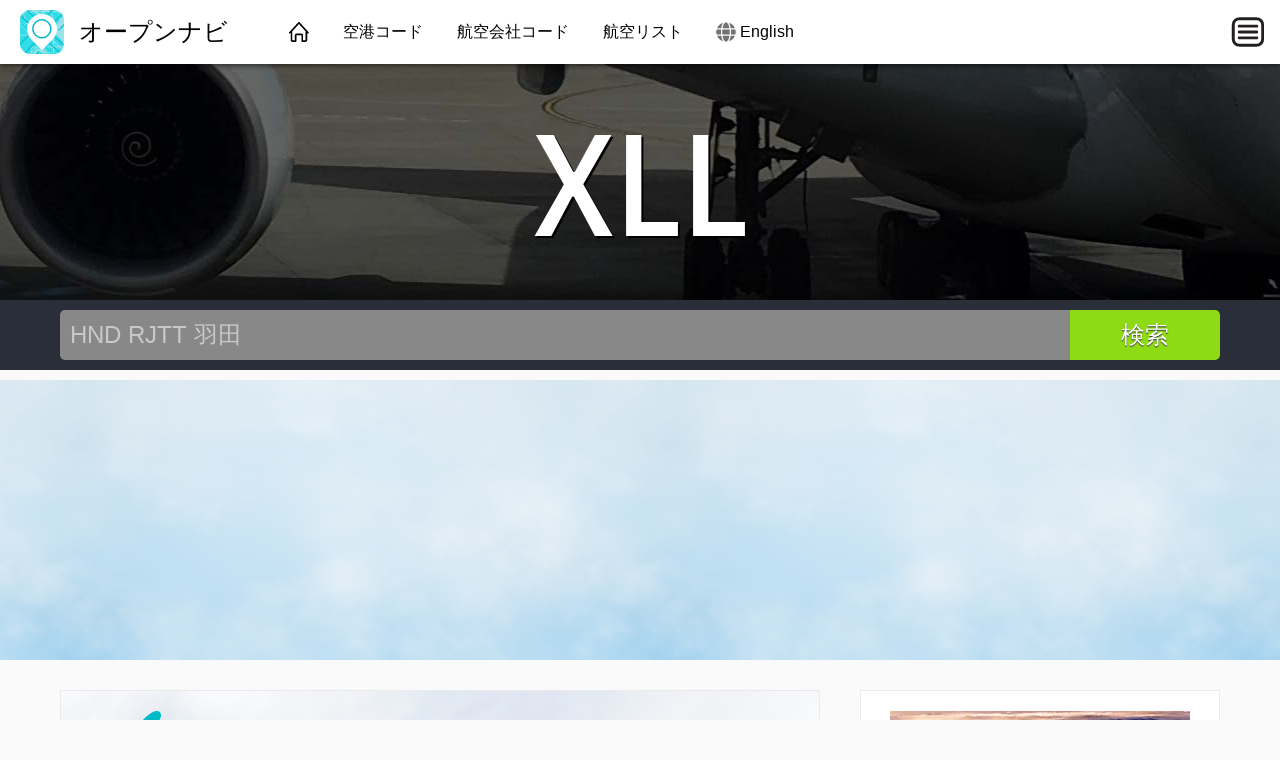

--- FILE ---
content_type: text/html; charset=utf-8
request_url: https://opennav.jp/%E8%88%AA%E7%A9%BA%E4%BC%9A%E7%A4%BE%E3%82%B3%E3%83%BC%E3%83%89/XLL
body_size: 2684
content:
<!DOCTYPE html>
<html lang="ja">
<head>
	<title>Air Excel | オープンナビ</title>
	<meta charset="utf-8" />
	<meta name="viewport" content="width=device-width, initial-scale=1" />
	<meta name="keywords" content="airport, nav, navaid, vor, vortac, ndb, dme, waypoint, fix, airway, air route, rnav, gps, navigation, aviation" />
	<meta name="description" content="Information about Air Excel &#187; Click here to find more." />
	<meta property="og:image" content="https://opennav.jp/images/ogimage.png" />
	<link type="text/css" href="/fonts/IBMPlexSansCondensed.css" rel="stylesheet" />
	<link type="text/css" href="/css/opennav.css?20220306" rel="stylesheet" />
	<style>body,h1,h2,h3,header.topnav nav .logo,footer.worldmap .logo-wrap,.bannertop h1,.ranklist .listitem{font-family:"ヒラギノ角ゴ Pro W3","Hiragino Kaku Gothic Pro",YuGothic,"Yu Gothic","メイリオ",Meiryo,Osaka,"ＭＳ Ｐゴシック","MS PGothic","MotoyaLCedar","Droid Sans Japanese",Arial,Helvetica,sans-serif;}</style>
</head>
<body>
<div id="fb-root"></div>
<script async defer crossorigin="anonymous" src="https://connect.facebook.net/ja_JP/sdk.js#xfbml=1&version=v9.0"></script>
	<header class="topnav">
		<div class="topnav-inner">
			<input id="mobilemenu-button" type="checkbox" class="mobilemenu-checkbox" />
			<nav>
				<div class="logo">
					<a href="/"><img src="/images/opennav-icon-44.png" alt="オープンナビ" /> オープンナビ</a>
				</div>
				<ul class="menu">
					<li><a href="/" class="home">&nbsp;</a></li>
					<li><a href="/kuukoukoodo/kokunai">空港コード</a></li>
					<li><a href="/航空会社コード/会社名">航空会社コード</a></li>
					<li><a href="/risuto">航空リスト</a></li>
					<li><a href="https://opennav.com/airlinecodes/XLL" class="lang">English</a></li>
				</ul>
				<label for="mobilemenu-button" class="mobilemenu-icon">&nbsp;</label>
				<label for="mobilemenu-button" class="mobilemenu-x">&nbsp;</label>
			</nav>
			<div id="mobilemenu-overlay"></div>
			<div class="mobilemenu">
				<ul>
					<li><a href="/">トップ</a></li>
					<li><a href="/kuukoukoodo/kokunai">空港コード</a></li>
					<li><a href="/航空会社コード/会社名">航空会社コード</a></li>
					<li><a href="/risuto">航空リスト</a></li>
					<li><a href="https://opennav.com/airlinecodes/XLL" class="lang">English</a></li>
				</ul>
			</div>
		</div>
	</header>
	<script>
	function closemenu(e){
		if(!e.target.matches('#mobilemenu-button,.mobilemenu-icon,.mobilemenu-x')){
			document.getElementById('mobilemenu-button').checked=false;
		}
	}
	document.body.addEventListener('click',closemenu);
	document.getElementById('mobilemenu-overlay').addEventListener('touchstart',closemenu);
	</script>
	<section class="bannertop bannertop-1">
		<h1 class="code">XLL</h1>
	</section>
	<form method="post" action="/kensaku">
		<div class="searchbg">
			<div class="searchbar">
				<input type="search" name="q" placeholder="HND RJTT 羽田" autocomplete="off" autocapitalize="off" />
				<input type="submit" value="検索" />
			</div>
		</div>
	</form>
	<div class="data">
		<div class="main" itemscope itemtype="http://schema.org/Airline">
			<section class="contentbox">
				<header class="title">
					<div class="title-icon title-icon-plane"></div>
					<div>
						<h1 itemprop="name">Air Excel</h1>
						<h4><span class="icon"><img src="/images/icon-map-marker.svg" alt="" /></span> 航空会社の案内</h4>
					</div>
				</header>
				<header class="meta">
<a href="/航空会社コード/icao">ICAO</a>: &nbsp; <span>XLL</span> &nbsp; &nbsp; 				</header>
			</section>

			<div class="contentbox">
				<div class="contentbody">
<table class="datagrid fullwidth"><tr><td class="datalabel"><img class="dataicon" src="/images/icon-airplane.svg" alt="" />コールサイン</td><td class="text-darkgray">TINGA-TINGA</td></tr><tr><td class="datalabel"><img class="dataicon" src="/images/icon-country.svg" alt="" />国</td><td class="text-darkgray">Tanzania</td></tr><tr><td class="datalabel"><img class="dataicon" src="/images/icon-external-link.svg" alt="" /><span class="text12">ウィキペディア</span></td><td><a href="https://en.wikipedia.org/wiki/Air_Excel" rel="nofollow">https://en.wikipedia.org/wiki/Air_Excel</a></td></tr></table>
				</div>
			</div>

			<div class="amazonlinks">
				<h2>おすすめ商品</h2>
				<script async src="//adserve.site/amzn/8afacbe55215bcbdea3bdc2ac9d15668.js"></script>
			</div>
		</div>
		<aside>
			<div class="contentbox">
				<div class="contentbody">
					<div class="box300x250 elem-center"><a href="https://atc-sim.com/welcome"><img src="/ads/clouds-above-bay.gif" width="300" height="250" alt="Clouds above bay"></a></div>
				</div>
			</div>

			<div class="ads-sticky-sidebar">

				<section class="contentbox">
					<header><h3>おすすめ商品</h3></header>
					<div class="contentbody">
						<div class="box300x250 elem-center"><script async src="https://pagead2.googlesyndication.com/pagead/js/adsbygoogle.js"></script>
<!-- OpenNav.jp sidebar 300x250 -->
<ins class="adsbygoogle"
     style="display:inline-block;width:300px;height:250px"
     data-ad-client="ca-pub-1205174277481106"
     data-ad-slot="4520311355"></ins>
<script>
     (adsbygoogle = window.adsbygoogle || []).push({});
</script>
</div>

					</div>
				</section>

				<section class="contentbox">
					<header><h3>こちらもおすすめ</h3></header>
					<div class="contentbody">
						<div class="box300x250 elem-center"><script src="//adserve.site/amzn/e23aa03e7a4a0a6b3b547dd501282b02.js"></script></div>

					</div>
				</section>

			</div>
		</aside>
	</div>
	<footer class="worldmap">
		<div class="footer-content">
			<div class="footer-top">
				<div class="logo-wrap">
					<a href="/"><img src="/images/opennav-icon-44.png" alt="オープンナビ" /> オープンナビ</a>
				</div>
			</div>
			<div class="footer-bottom columns col-4-4">
				<div class="column col-4-1">
					<h4>サイト</h4>
					<ul>
						<li><a href="/">ホーム</a></li>
						<li><a href="https://opennav.com/about">OpenNavについて</a></li>
						<li><a href="https://opennav.com/forum">フォーラム</a></li>
					</ul>
				</div>
				<div class="column col-4-1">
					<h4>その他のサイト</h4>
					<ul>
						<li><a href="https://airportcodes.aero">Airport Codes</a></li>
						<li><a href="https://airlinecodes.info">Airline Codes</a></li>
						<li><a href="https://airlinelogos.aero">Airline Logos</a></li>
					</ul>
				</div>
				<div class="column col-4-1">
					<h4>Explore</h4>
					<ul>
						<li><a href="https://atc-sim.com/welcome">ATC Game</a></li>
					<li><a href="https://airlinecodes.info/YW">Airline Code YW</a></li>
						<li><a href="https://airportcodes.aero/nrt/tokyo-airport-code">Tokyo Airport Code</a></li>
						<li><a href="https://www.youtube.com/watch?v=ZG2OCB2842Y">Airport Codes Video</a></li>
					</ul>
				</div>
				<div class="column col-4-1">
					<h4>クイズ</h4>
					<ul>
						<li><a href="https://airlinelogos.aero/quiz">航空会社のロゴクイズ</a></li>
						<li><a href="https://opennav.com/airliner-identification-quiz">Airliner Identification Quiz</a></li>
						<li><a href="https://opennav.com/extreme-approaches-quiz">Extreme Approaches Quiz</a></li>
						<li><a href="https://opennav.com/quizzes">全てのクイズ</a></li>
					</ul>
				</div>
			</div>
		</div>
	</footer>
</body>
</html>


--- FILE ---
content_type: text/html; charset=utf-8
request_url: https://adserve.site/amzn/e23aa03e7a4a0a6b3b547dd501282b02/300
body_size: 357
content:
<!DOCTYPE html>
<html lang="ja">
<head>
<title>AdServe</title>
<style>
html,body{margin:0;overflow:hidden;padding:0;}
.item .img:active, .item .img:hover { opacity: 0.8; }
</style>
</head>
<body>
<div class="items">
<div class="item"><div class="img"><a href="/amznto/44w2XyF" rel="sponsored" target="_top"><img src="/amzn/i/B0FF53SFGJ-peach-aviation-heather-grey-300x250-a320bg.jpg" alt="ピーチ・アビエーションのA320" /></a></div></div>
</div>
</body>
</html>


--- FILE ---
content_type: text/html; charset=utf-8
request_url: https://adserve.site/amzn/8afacbe55215bcbdea3bdc2ac9d15668/760
body_size: 639
content:
<!DOCTYPE html>
<html lang="ja">
<head>
<title>AdServe</title>
<style>
html,body{margin:0;overflow:hidden;padding:0;}
.items { display: flex; justify-content: space-around; overflow: hidden; padding: 12px; }
.item .img { box-shadow: 0 0 8px 1px #ccc; margin: 10px; }
.item .img:active, .item .img:hover { box-shadow: 0 0 8px 1px #999; }
.item .img img { display: block; max-height: 170px; width: auto; }
@media all and (max-width: 575px) { .item .img img { max-height: 140px; } }
</style>
</head>
<body>
<div class="items">
<div class="item"><div class="img"><a href="/amznto/40EKqPm" rel="sponsored" target="_top"><img src="/amzn/i/B0FGX53HPX-ana-white.jpg" alt="全日本空輸" /></a></div></div>
<div class="item"><div class="img"><a href="/amznto/4ok3KMa" rel="sponsored" target="_top"><img src="/amzn/i/B0FHBHYZ4F-united-787-9-royal-blue.jpg" alt="ユナイテッドの787-9" /></a></div></div>
<div class="item"><div class="img"><a href="/amznto/4m91bL0" rel="sponsored" target="_top"><img src="/amzn/i/B0FGX2QP1X-jal-tsuru-maru-white.jpg" alt="JALの鶴丸" /></a></div></div>
<div class="item"><div class="img"><a href="/amznto/4nu4u0V" rel="sponsored" target="_top"><img src="/amzn/i/B0FF53SFGJ-peach-aviation-black.jpg" alt="ピーチ・アビエーションのA320" /></a></div></div>
</div>
</body>
</html>


--- FILE ---
content_type: text/html; charset=utf-8
request_url: https://www.google.com/recaptcha/api2/aframe
body_size: 268
content:
<!DOCTYPE HTML><html><head><meta http-equiv="content-type" content="text/html; charset=UTF-8"></head><body><script nonce="ZOEPe0OYuwHwM2yQhKt_gQ">/** Anti-fraud and anti-abuse applications only. See google.com/recaptcha */ try{var clients={'sodar':'https://pagead2.googlesyndication.com/pagead/sodar?'};window.addEventListener("message",function(a){try{if(a.source===window.parent){var b=JSON.parse(a.data);var c=clients[b['id']];if(c){var d=document.createElement('img');d.src=c+b['params']+'&rc='+(localStorage.getItem("rc::a")?sessionStorage.getItem("rc::b"):"");window.document.body.appendChild(d);sessionStorage.setItem("rc::e",parseInt(sessionStorage.getItem("rc::e")||0)+1);localStorage.setItem("rc::h",'1769350849124');}}}catch(b){}});window.parent.postMessage("_grecaptcha_ready", "*");}catch(b){}</script></body></html>

--- FILE ---
content_type: text/javascript;charset=UTF-8
request_url: https://adserve.site/amzn/e23aa03e7a4a0a6b3b547dd501282b02.js
body_size: 230
content:
const adboxe23aa03e7a4a0a6b3b547dd501282b02697626bf5746797519 = document.createElement('iframe');
adboxe23aa03e7a4a0a6b3b547dd501282b02697626bf5746797519.style.border="none";
adboxe23aa03e7a4a0a6b3b547dd501282b02697626bf5746797519.style.height="250px";
adboxe23aa03e7a4a0a6b3b547dd501282b02697626bf5746797519.style.width="100%";
adboxe23aa03e7a4a0a6b3b547dd501282b02697626bf5746797519.src="//adserve.site/amzn/e23aa03e7a4a0a6b3b547dd501282b02/"+document.currentScript.parentNode.offsetWidth;
document.currentScript.parentNode.appendChild(adboxe23aa03e7a4a0a6b3b547dd501282b02697626bf5746797519);


--- FILE ---
content_type: text/javascript;charset=UTF-8
request_url: https://adserve.site/amzn/8afacbe55215bcbdea3bdc2ac9d15668.js
body_size: 230
content:
const adbox8afacbe55215bcbdea3bdc2ac9d15668697626bf5747714427 = document.createElement('iframe');
adbox8afacbe55215bcbdea3bdc2ac9d15668697626bf5747714427.style.border="none";
adbox8afacbe55215bcbdea3bdc2ac9d15668697626bf5747714427.style.height="210px";
adbox8afacbe55215bcbdea3bdc2ac9d15668697626bf5747714427.style.width="100%";
adbox8afacbe55215bcbdea3bdc2ac9d15668697626bf5747714427.src="//adserve.site/amzn/8afacbe55215bcbdea3bdc2ac9d15668/"+document.currentScript.parentNode.offsetWidth;
document.currentScript.parentNode.appendChild(adbox8afacbe55215bcbdea3bdc2ac9d15668697626bf5747714427);
